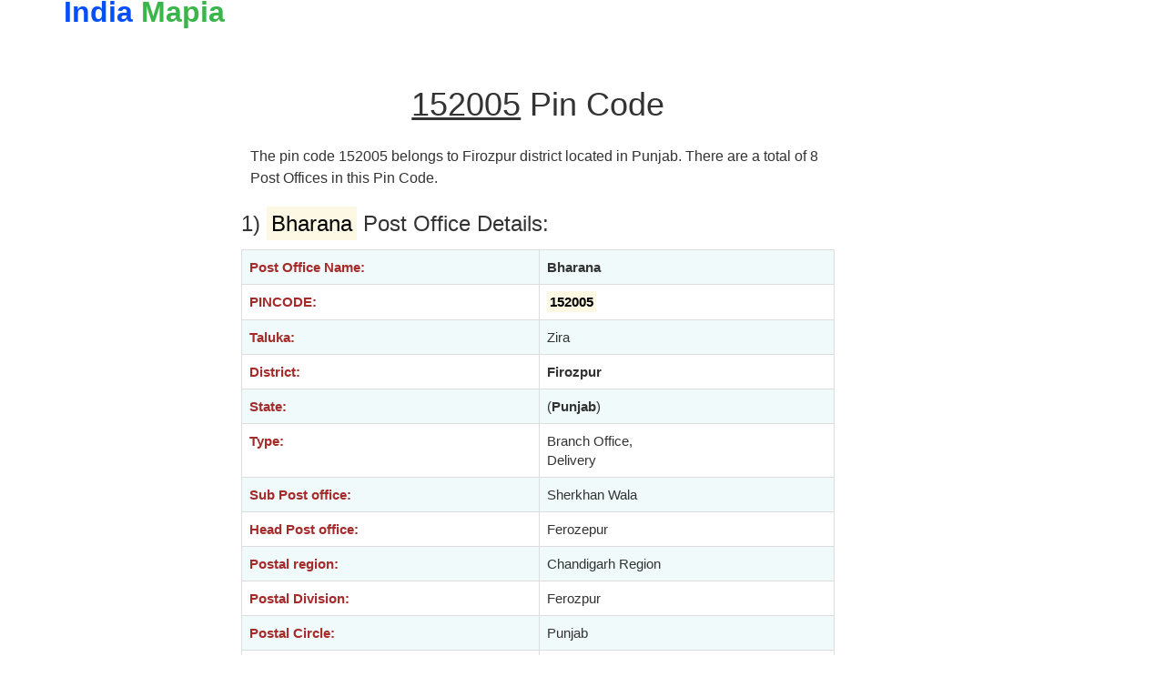

--- FILE ---
content_type: text/html
request_url: https://indiamapia.com/152005.html
body_size: 2167
content:
<!DOCTYPE html>
<html>
<head>
<script async src="https://pagead2.googlesyndication.com/pagead/js/adsbygoogle.js?client=ca-pub-6300308909997936"
     crossorigin="anonymous"></script>
<style type="text/css">
.sara{
	font-size:16px;
	line-height: 150%;
	padding-right:10px;
	padding-left:10px;
}
.input-lg {
  font-size: 22px!important;
  font-weight: 350;
}

</style>
<meta http-equiv="Content-Type" content="text/html; charset=ISO-8859-1" />
<meta name="google-site-verification" content="0ti7aaC2qg51JHdijsYXVcNRoL1uFaLRLn1YuDNorK8" />
<meta name="google" value="notranslate">
<link rel="shortcut icon" href="favicon.ico"/>
<title>152005 Pin Code , post offices list</title><meta name="description" content="152005 address , district , tehsil , post office and Map" /><meta name="viewport" content="width=device-width, initial-scale=1">
<link rel="shortcut icon" href="/favicon.ico"/>
<link rel="stylesheet" href="/new/dew/bootstrap.min.css">
<link rel="canonical" href="https://indiamapia.com/152005.html" />
<script async src="https://pagead2.googlesyndication.com/pagead/js/adsbygoogle.js?client=ca-pub-6300308909997936"
     crossorigin="anonymous"></script>
</head>
<body><div class="container"><div class="row top-buffer"></div><div class="row"><div class="col-xs-6 col-sm-6 col-md-6 col-lg-6"><div class="text-nowrap"><b><a href="/"><font size="6" color="#054ffa">India </font><font color="#39B54A" size="6">Mapia</font></a></b></div></div><div class="col-xs-6 col-sm-6 col-md-6 col-left"><div class="pull-right">
</div></div></div><br><div class="row"><div class="col-xs-12 col-sm-10	col-md-10 col-lg-10"><br></div></div><br><div class="row">
<div class="hidden-xs col-sm-1	col-md-2 col-lg-2">
<center><script async src="https://pagead2.googlesyndication.com/pagead/js/adsbygoogle.js?client=ca-pub-6300308909997936"
     crossorigin="anonymous"></script>
<!-- gola responsive -->
<ins class="adsbygoogle"
     style="display:block"
     data-ad-client="ca-pub-6300308909997936"
     data-ad-slot="2705742801"
     data-ad-format="auto"
     data-full-width-responsive="true"></ins>
<script>
     (adsbygoogle = window.adsbygoogle || []).push({});
</script></center></div>
<div class="col-xs-12 col-sm-10 col-md-7 col-lg-7">
 	 		<center><h1 align="center"><u>152005</u> Pin Code</h1> </center><br>
		<p class="sara">The pin code 152005 belongs to Firozpur district located  in Punjab. There are a total of 8 Post Offices in this Pin Code.</p>
						 <h3>1) <mark>Bharana</mark> Post Office Details:</h3><div class='table-responsive'><table class='table table-bordered' align='center'><tr><td><b><font color='brown'>Post Office Name:</font></b></td><td><b>Bharana</b></td></tr><tr><td><b><font color='brown'>PINCODE:</font></b></td><td><b><mark>152005</mark></b></td></tr><tr><td><b><font color='brown'>Taluka:</font></b></td><td>Zira</td></tr><tr><td><b><font color='brown'>District:</font></b></td><td><b>Firozpur</b></td></tr><tr><td><b><font color='brown'>State:</font></b></td><td>(<b>Punjab</b>)</td></tr><tr><td><b><font color='brown'>Type:</font></b></td><td>Branch Office,<br> Delivery</td></tr><tr><td><b><font color='brown'>Sub Post office:</font></b></td><td>Sherkhan Wala </td></tr><tr><td><b><font color='brown'>Head Post office:</font></b></td><td>Ferozepur </td></tr><tr><td><b><font color='brown'>Postal region:</font></b></td><td>Chandigarh Region</td></tr><tr><td><b><font color='brown'>Postal Division:</font></b></td><td>Ferozpur</td></tr><tr><td><b><font color='brown'>Postal Circle:</font></b></td><td>Punjab</td></tr><tr><td><b><font color='brown'>Address:</font></b></td><td><small>P.O. - Bharana,<br> District- Firozpur, <br>punjab<br>PIN CODE - 152005</small></td></tr></table></div><br><h3>2) <mark>Chugatte Wala</mark> Post Office Details:</h3><div class='table-responsive'><table class='table table-bordered' align='center'><tr><td><b><font color='brown'>Post Office Name:</font></b></td><td><b>Chugatte Wala</b></td></tr><tr><td><b><font color='brown'>PINCODE:</font></b></td><td><b><mark>152005</mark></b></td></tr><tr><td><b><font color='brown'>Taluka:</font></b></td><td>Zira</td></tr><tr><td><b><font color='brown'>District:</font></b></td><td><b>Firozpur</b></td></tr><tr><td><b><font color='brown'>State:</font></b></td><td>(<b>Punjab</b>)</td></tr><tr><td><b><font color='brown'>Type:</font></b></td><td>Branch Office,<br> Delivery</td></tr><tr><td><b><font color='brown'>Sub Post office:</font></b></td><td>Sherkhan Wala </td></tr><tr><td><b><font color='brown'>Head Post office:</font></b></td><td>Ferozepur </td></tr><tr><td><b><font color='brown'>Postal region:</font></b></td><td>Chandigarh Region</td></tr><tr><td><b><font color='brown'>Postal Division:</font></b></td><td>Ferozpur</td></tr><tr><td><b><font color='brown'>Postal Circle:</font></b></td><td>Punjab</td></tr><tr><td><b><font color='brown'>Address:</font></b></td><td><small>P.O. - Chugatte Wala,<br> District- Firozpur, <br>punjab<br>PIN CODE - 152005</small></td></tr></table></div><br>	<center><script async src="https://pagead2.googlesyndication.com/pagead/js/adsbygoogle.js?client=ca-pub-6300308909997936"
     crossorigin="anonymous"></script>
<!-- gola responsive -->
<ins class="adsbygoogle"
     style="display:block"
     data-ad-client="ca-pub-6300308909997936"
     data-ad-slot="2705742801"
     data-ad-format="auto"
     data-full-width-responsive="true"></ins>
<script>
     (adsbygoogle = window.adsbygoogle || []).push({});
</script></center>
						 <h3>3) <mark>Faridewala</mark> Post Office Details:</h3><div class='table-responsive'><table class='table table-bordered' align='center'><tr><td><b><font color='brown'>Post Office Name:</font></b></td><td><b>Faridewala</b></td></tr><tr><td><b><font color='brown'>PINCODE:</font></b></td><td><b><mark>152005</mark></b></td></tr><tr><td><b><font color='brown'>Taluka:</font></b></td><td>Fazilka</td></tr><tr><td><b><font color='brown'>District:</font></b></td><td><b>Firozpur</b></td></tr><tr><td><b><font color='brown'>State:</font></b></td><td>(<b>Punjab</b>)</td></tr><tr><td><b><font color='brown'>Type:</font></b></td><td>Branch Office,<br> Delivery</td></tr><tr><td><b><font color='brown'>Sub Post office:</font></b></td><td>Sherkhan Wala </td></tr><tr><td><b><font color='brown'>Head Post office:</font></b></td><td>Ferozepur </td></tr><tr><td><b><font color='brown'>Postal region:</font></b></td><td>Chandigarh Region</td></tr><tr><td><b><font color='brown'>Postal Division:</font></b></td><td>Ferozpur</td></tr><tr><td><b><font color='brown'>Postal Circle:</font></b></td><td>Punjab</td></tr><tr><td><b><font color='brown'>Address:</font></b></td><td><small>P.O. - Faridewala,<br> District- Firozpur, <br>punjab<br>PIN CODE - 152005</small></td></tr></table></div><br><h3>4) <mark>Khosa Dal Singh</mark> Post Office Details:</h3><div class='table-responsive'><table class='table table-bordered' align='center'><tr><td><b><font color='brown'>Post Office Name:</font></b></td><td><b>Khosa Dal Singh</b></td></tr><tr><td><b><font color='brown'>PINCODE:</font></b></td><td><b><mark>152005</mark></b></td></tr><tr><td><b><font color='brown'>Taluka:</font></b></td><td>Zira</td></tr><tr><td><b><font color='brown'>District:</font></b></td><td><b>Firozpur</b></td></tr><tr><td><b><font color='brown'>State:</font></b></td><td>(<b>Punjab</b>)</td></tr><tr><td><b><font color='brown'>Type:</font></b></td><td>Branch Office,<br> Delivery</td></tr><tr><td><b><font color='brown'>Sub Post office:</font></b></td><td>Sherkhan Wala </td></tr><tr><td><b><font color='brown'>Head Post office:</font></b></td><td>Ferozepur </td></tr><tr><td><b><font color='brown'>Postal region:</font></b></td><td>Chandigarh Region</td></tr><tr><td><b><font color='brown'>Postal Division:</font></b></td><td>Ferozpur</td></tr><tr><td><b><font color='brown'>Postal Circle:</font></b></td><td>Punjab</td></tr><tr><td><b><font color='brown'>Address:</font></b></td><td><small>P.O. - Khosa Dal Singh,<br> District- Firozpur, <br>punjab<br>PIN CODE - 152005</small></td></tr></table></div><br>	<center><script async src="https://pagead2.googlesyndication.com/pagead/js/adsbygoogle.js?client=ca-pub-6300308909997936"
     crossorigin="anonymous"></script>
<!-- gola responsive -->
<ins class="adsbygoogle"
     style="display:block"
     data-ad-client="ca-pub-6300308909997936"
     data-ad-slot="2705742801"
     data-ad-format="auto"
     data-full-width-responsive="true"></ins>
<script>
     (adsbygoogle = window.adsbygoogle || []).push({});
</script></center>
						 <h3>5) <mark>Lohgarh Thakran</mark> Post Office Details:</h3><div class='table-responsive'><table class='table table-bordered' align='center'><tr><td><b><font color='brown'>Post Office Name:</font></b></td><td><b>Lohgarh Thakran</b></td></tr><tr><td><b><font color='brown'>PINCODE:</font></b></td><td><b><mark>152005</mark></b></td></tr><tr><td><b><font color='brown'>District:</font></b></td><td><b>Firozpur</b></td></tr><tr><td><b><font color='brown'>State:</font></b></td><td>(<b>Punjab</b>)</td></tr><tr><td><b><font color='brown'>Type:</font></b></td><td>Branch Office,<br> Delivery</td></tr><tr><td><b><font color='brown'>Sub Post office:</font></b></td><td>Sherkhan Wala </td></tr><tr><td><b><font color='brown'>Head Post office:</font></b></td><td>Ferozepur </td></tr><tr><td><b><font color='brown'>Postal region:</font></b></td><td>Chandigarh Region</td></tr><tr><td><b><font color='brown'>Postal Division:</font></b></td><td>Ferozpur</td></tr><tr><td><b><font color='brown'>Postal Circle:</font></b></td><td>Punjab</td></tr><tr><td><b><font color='brown'>Address:</font></b></td><td><small>P.O. - Lohgarh Thakran,<br> District- Firozpur, <br>punjab<br>PIN CODE - 152005</small></td></tr></table></div><br><h3>6) <mark>Sandhe Hasham</mark> Post Office Details:</h3><div class='table-responsive'><table class='table table-bordered' align='center'><tr><td><b><font color='brown'>Post Office Name:</font></b></td><td><b>Sandhe Hasham</b></td></tr><tr><td><b><font color='brown'>PINCODE:</font></b></td><td><b><mark>152005</mark></b></td></tr><tr><td><b><font color='brown'>Taluka:</font></b></td><td>Ferozepur</td></tr><tr><td><b><font color='brown'>District:</font></b></td><td><b>Firozpur</b></td></tr><tr><td><b><font color='brown'>State:</font></b></td><td>(<b>Punjab</b>)</td></tr><tr><td><b><font color='brown'>Type:</font></b></td><td>Branch Office,<br> Delivery</td></tr><tr><td><b><font color='brown'>Sub Post office:</font></b></td><td>Sherkhan Wala </td></tr><tr><td><b><font color='brown'>Head Post office:</font></b></td><td>Ferozepur </td></tr><tr><td><b><font color='brown'>Postal region:</font></b></td><td>Chandigarh Region</td></tr><tr><td><b><font color='brown'>Postal Division:</font></b></td><td>Ferozpur</td></tr><tr><td><b><font color='brown'>Postal Circle:</font></b></td><td>Punjab</td></tr><tr><td><b><font color='brown'>Address:</font></b></td><td><small>P.O. - Sandhe Hasham,<br> District- Firozpur, <br>punjab<br>PIN CODE - 152005</small></td></tr></table></div><br>	<center><script async src="https://pagead2.googlesyndication.com/pagead/js/adsbygoogle.js?client=ca-pub-6300308909997936"
     crossorigin="anonymous"></script>
<!-- gola responsive -->
<ins class="adsbygoogle"
     style="display:block"
     data-ad-client="ca-pub-6300308909997936"
     data-ad-slot="2705742801"
     data-ad-format="auto"
     data-full-width-responsive="true"></ins>
<script>
     (adsbygoogle = window.adsbygoogle || []).push({});
</script></center>
						 <h3>7) <mark>Sherkhan Wala</mark> Post Office Details:</h3><div class='table-responsive'><table class='table table-bordered' align='center'><tr><td><b><font color='brown'>Post Office Name:</font></b></td><td><b>Sherkhan Wala</b></td></tr><tr><td><b><font color='brown'>PINCODE:</font></b></td><td><b><mark>152005</mark></b></td></tr><tr><td><b><font color='brown'>District:</font></b></td><td><b>Firozpur</b></td></tr><tr><td><b><font color='brown'>State:</font></b></td><td>(<b>Punjab</b>)</td></tr><tr><td><b><font color='brown'>Type:</font></b></td><td>Sub Office,<br> Delivery</td></tr><tr><td><b><font color='brown'>Postal region:</font></b></td><td>Chandigarh Region</td></tr><tr><td><b><font color='brown'>Postal Division:</font></b></td><td>Ferozpur</td></tr><tr><td><b><font color='brown'>Postal Circle:</font></b></td><td>Punjab</td></tr><tr><td><b><font color='brown'>Address:</font></b></td><td><small>P.O. - Sherkhan Wala,<br> District- Firozpur, <br>punjab<br>PIN CODE - 152005</small></td></tr></table></div><br><h3>8) <mark>Sodhi Nagar</mark> Post Office Details:</h3><div class='table-responsive'><table class='table table-bordered' align='center'><tr><td><b><font color='brown'>Post Office Name:</font></b></td><td><b>Sodhi Nagar</b></td></tr><tr><td><b><font color='brown'>PINCODE:</font></b></td><td><b><mark>152005</mark></b></td></tr><tr><td><b><font color='brown'>Taluka:</font></b></td><td>Ferozepur</td></tr><tr><td><b><font color='brown'>District:</font></b></td><td><b>Firozpur</b></td></tr><tr><td><b><font color='brown'>State:</font></b></td><td>(<b>Punjab</b>)</td></tr><tr><td><b><font color='brown'>Type:</font></b></td><td>Branch Office,<br> Delivery</td></tr><tr><td><b><font color='brown'>Sub Post office:</font></b></td><td>Sherkhan Wala </td></tr><tr><td><b><font color='brown'>Head Post office:</font></b></td><td>Ferozepur </td></tr><tr><td><b><font color='brown'>Postal region:</font></b></td><td>Chandigarh Region</td></tr><tr><td><b><font color='brown'>Postal Division:</font></b></td><td>Ferozpur</td></tr><tr><td><b><font color='brown'>Postal Circle:</font></b></td><td>Punjab</td></tr><tr><td><b><font color='brown'>Address:</font></b></td><td><small>P.O. - Sodhi Nagar,<br> District- Firozpur, <br>punjab<br>PIN CODE - 152005</small></td></tr></table></div><br>	<center><script async src="https://pagead2.googlesyndication.com/pagead/js/adsbygoogle.js?client=ca-pub-6300308909997936"
     crossorigin="anonymous"></script>
<!-- gola responsive -->
<ins class="adsbygoogle"
     style="display:block"
     data-ad-client="ca-pub-6300308909997936"
     data-ad-slot="2705742801"
     data-ad-format="auto"
     data-full-width-responsive="true"></ins>
<script>
     (adsbygoogle = window.adsbygoogle || []).push({});
</script></center>
						 <br><div class="table-responsive">
<center><table class="sara"><tr><td></td><td></td><td></td></tr><tr><td><form action="" name="form1" method="post"> <input type="text" pattern="[0-9]+" maxlength="6" name="key" class="form-control input-lg"  placeholder="Search any pincode here" required/></td><td><input type="submit" name="search" value="Search"  class="btn btn-primary btn-lg"/></form></center></td></tr></table>
</div>
<h3 align="center"><span class="success">Related Places</span></h3><div class="table-responsive"><p style='font-size:18px;'>
 </p><br>
</div><br>
<h3 align="center"><span class="success">Other Pin Codes in Firozpur District</span></h3><p style='font-size:17px;'>
     <a class='linkwa' href='/152116.html'><b>152116</b></a>    <a class='linkwa' href='/152022.html'><b>152022</b></a>    <a class='linkwa' href='/152024.html'><b>152024</b></a>    <a class='linkwa' href='/152021.html'><b>152021</b></a>    <a class='linkwa' href='/152124.html'><b>152124</b></a>    <a class='linkwa' href='/152121.html'><b>152121</b></a>    <a class='linkwa' href='/152117.html'><b>152117</b></a>    <a class='linkwa' href='/152128.html'><b>152128</b></a>    <a class='linkwa' href='/152002.html'><b>152002</b></a>    <a class='linkwa' href='/152004.html'><b>152004</b></a>    <a class='linkwa' href='/152122.html'><b>152122</b></a>    <a class='linkwa' href='/152123.html'><b>152123</b></a>    <a class='linkwa' href='/142044.html'><b>142044</b></a>    <a class='linkwa' href='/142052.html'><b>142052</b></a>    <a class='linkwa' href='/152132.html'><b>152132</b></a>    <a class='linkwa' href='/142041.html'><b>142041</b></a>    <a class='linkwa' href='/152003.html'><b>152003</b></a>    <a class='linkwa' href='/152001.html'><b>152001</b></a>    <a class='linkwa' href='/152033.html'><b>152033</b></a>    <a class='linkwa' href='/152023.html'><b>152023</b></a>    <a class='linkwa' href='/142047.html'><b>142047</b></a>    <a class='linkwa' href='/142050.html'><b>142050</b></a>    <a class='linkwa' href='/142060.html'><b>142060</b></a>    <a class='linkwa' href='/152028.html'><b>152028</b></a>    <a class='linkwa' href='/142043.html'><b>142043</b></a>  </p>	
	

--- FILE ---
content_type: text/html; charset=utf-8
request_url: https://www.google.com/recaptcha/api2/aframe
body_size: 268
content:
<!DOCTYPE HTML><html><head><meta http-equiv="content-type" content="text/html; charset=UTF-8"></head><body><script nonce="BxLEVkuumCh2Dwponu61XA">/** Anti-fraud and anti-abuse applications only. See google.com/recaptcha */ try{var clients={'sodar':'https://pagead2.googlesyndication.com/pagead/sodar?'};window.addEventListener("message",function(a){try{if(a.source===window.parent){var b=JSON.parse(a.data);var c=clients[b['id']];if(c){var d=document.createElement('img');d.src=c+b['params']+'&rc='+(localStorage.getItem("rc::a")?sessionStorage.getItem("rc::b"):"");window.document.body.appendChild(d);sessionStorage.setItem("rc::e",parseInt(sessionStorage.getItem("rc::e")||0)+1);localStorage.setItem("rc::h",'1768934755408');}}}catch(b){}});window.parent.postMessage("_grecaptcha_ready", "*");}catch(b){}</script></body></html>